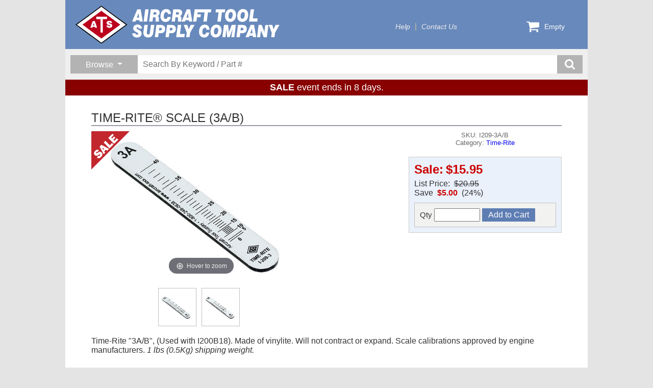

--- FILE ---
content_type: text/html; charset=utf-8
request_url: https://www.aircraft-tool.com/detail?product_id=I209-3A%2FB
body_size: 16446
content:
<!DOCTYPE html>
<html lang="en">
<head>
    <title>TIME-RITE&#xAE; SCALE (3A/B) from Aircraft Tool Supply</title>
    <meta http-equiv="X-UA-Compatible" content="IE=edge" />
    <meta name="description" content="TIME-RITE&#xAE; SCALE (3A/B) - Time-Rite 3A/B, (Used with I200B18). Made of vinylite. Will not contract or expand. Scale calibrations approved by engine manufacturers." />
    <meta charset="utf-8" />
    <meta name="robots" content="index,follow" />
    <meta name="viewport" content="width=device-width, initial-scale=1" />

    

    <link rel="icon" type="image/png" href="/favicon-32x32.png" sizes="32x32" />
    <link rel="icon" type="image/png" href="/favicon-16x16.png" sizes="16x16" />

    <link rel="stylesheet" href="https://cdn.jsdelivr.net/npm/bootstrap@5.3.2/dist/css/bootstrap.min.css" integrity="sha384-T3c6CoIi6uLrA9TneNEoa7RxnatzjcDSCmG1MXxSR1GAsXEV/Dwwykc2MPK8M2HN" crossorigin="anonymous">
<meta name="x-stylesheet-fallback-test" content="" class="visually-hidden" /><script>!function(a,b,c,d){var e,f=document,g=f.getElementsByTagName("SCRIPT"),h=g[g.length-1].previousElementSibling,i=f.defaultView&&f.defaultView.getComputedStyle?f.defaultView.getComputedStyle(h):h.currentStyle;if(i&&i[a]!==b)for(e=0;e<c.length;e++)f.write('<link href="'+c[e]+'" '+d+"/>")}("position","absolute",["/lib/bootstrap/css/bootstrap.min.css"], "rel=\u0022stylesheet\u0022 crossorigin=\u0022anonymous\u0022 ");</script>

    <link rel="stylesheet" type="text/css" href="/lib/slick/v1.8.1/slick.css" />
    <link rel="stylesheet" type="text/css" href="/lib/slick/v1.8.1/slick-theme.css" />
    <link rel="stylesheet" type="text/css" href="/lib/jBox/jBox.min.css" />
    <link rel="stylesheet" type="text/css" href="/css/ats.css?v=w0n5I-kCfHaF-mYDBJLWBaOMFoWTOol6gyfpgJNv5fo" />

    
    <link rel="stylesheet" type="text/css" href="/lib/magiczoomplus/magiczoomplus.css" />
    <link rel="stylesheet" type="text/css" href="/css/sales.css?v=JbPC6yPnJ0mAb9b1t1XmwKzbJwCEWua9brhNLUX4jqg" />
    <link rel="stylesheet" type="text/css" href="/css/sales-grid.css?v=iBe5FII8_2NF3N_Vj48PSL7lTYv2OvS9cdlvcvRu0go" />
    <link rel="stylesheet" type="text/css" href="/css/detail.css?v=-x0JQ2elU5ypqOOgflYzQeL1uhXMfaIG_7ThW7M4xj4" />

</head>
<body>
    <div id="container">
        

<div id="header" class="themeStyle">
    <div id="banner">
        <a class="logo" href="/shop">
            <img src="/svg/atsmasthead-white.svg" />
        </a>
        <div id="topnav">
            <ul>
                <li><a href="/help">Help</a></li>
                <li><a href="/contact">Contact Us</a></li>
            </ul>
        </div>


        <div id="menucart">
            <a href="/cart">
                <svg>
                    <use xlink:href="/svg/ats-icons.svg#cart" />
                </svg>
                <span class="count">
                    Empty
                </span>
            </a>
            <div class="dropdown">
                <div class="items">
                </div>
                <a class="button emerald-btn" href="/cart">Go To Cart</a>
            </div>
        </div>
    </div>

    <div id="search-band">
        <div id="search-container">
            <div class="browse-group dropdown">
                <button id="browse-button" type="button" class="dropdown-toggle"
                        data-bs-toggle="dropdown" aria-expanded="false">
                    <span>Browse</span>
                </button>
                <div class="dropdown-menu">
                    <h1>Areas</h1><a href='/shop?sale=1'>On Sale!</a><a href='/shop?new=1'>What's New</a><a href='/topten'>Bestsellers</a><a href='/closeout'>Closeout Specials</a><h1>Categories</h1><a href='/shop?category=AIRCRAFT+JACKS'>Aircraft Jacks</a><a href='/shop?category=BLIND+RIVETERS'>Blind Riveters</a><a href='/shop?category=BOOKS'>Books</a><a href='/shop?category=BUCKING+BARS'>Bucking Bars</a><a href='/shop?category=CABLE+%26+WIRE'>Cable & Wire</a><a href='/shop?category=CLEANING+%26+POLISHING'>Cleaning & Polishing</a><a href='/shop?category=CUTTERS'>Cutters</a><a href='/shop?category=DIE+GRINDERS+%26+SANDERS'>Die Grinders & Sanders</a><a href='/shop?category=DIMPLING+TOOLS'>Dimpling Tools</a><a href='/shop?category=DRILL+BITS'>Drill Bits</a><a href='/shop?category=DRILLING+AIDS'>Drilling Aids</a><a href='/shop?category=DRILLS'>Drills</a><a href='/shop?category=ELECTRICAL'>Electrical</a><a href='/shop?category=ENGINE+EQUIPMENT'>Engine Equipment</a><a href='/shop?category=FABRIC+TOOLS'>Fabric Tools</a><a href='/shop?category=HAND+TOOLS'>Hand Tools</a><a href='/shop?category=MISCELLANEOUS'>Miscellaneous</a><a href='/shop?category=POWER+RIVETERS'>Power Riveters</a><a href='/shop?category=POWER+TOOLS'>Power Tools</a><a href='/shop?category=PRECISION+MEASURING'>Precision Measuring</a><a href='/shop?category=REAMERS'>Reamers</a><a href='/shop?category=RIVENUT+EQUIPMENT'>Rivenut Equipment</a><a href='/shop?category=RIVET+GUNS'>Rivet Guns</a><a href='/shop?category=RIVET+SETS'>Rivet Sets</a><a href='/shop?category=RIVET+SQUEEZERS'>Rivet Squeezers</a><a href='/shop?category=RIVETING+EQUIPMENT'>Riveting Equipment</a><a href='/shop?category=RIVETING+KITS'>Riveting Kits</a><a href='/shop?category=RIVETS'>Rivets</a><a href='/shop?category=SERVICE+%26+SUPPORT'>Service & Support</a><a href='/shop?category=SHEET+METAL+FASTENERS'>Sheet Metal Fasteners</a><a href='/shop?category=SHEET+METAL+TOOLS'>Sheet Metal Tools</a><a href='/shop?category=SHOP+EQUIPMENT'>Shop Equipment</a><a href='/shop?category=SURFACE+PREP+TOOLS'>Surface Prep Tools</a><a href='/shop?category=TEST+%26+INSPECTION'>Test & Inspection</a><a href='/shop?category=THE+FUN+STUFF'>The Fun Stuff</a><a href='/shop?category=TIME-RITE'>Time-Rite</a>
                </div>
            </div>
            <div class="search-group">
                <form class="search-form" action="/search" method="get">
                    <input type="hidden" name="qid" value="4987" />
                    <input type="search" name="keyword" placeholder="Search By Keyword / Part #" />
                    <button class="search-submit-btn" title="search button">
                        <svg>
                            <use xlink:href="/svg/ats-icons.svg#search" />
                        </svg>
                    </button>
                </form>
            </div>
        </div>
    </div>

        <span id="promo-headline">
            <b>SALE</b> event ends in 8 days.
        </span>
</div>

        <div id="detail">
            


<div class="product-detail">
    <h1 class="heading">TIME-RITE&#xAE; SCALE (3A/B)</h1>
    <div class="upper-panel">
        <div class="main">
            <div class="imagebox">
                <img class='corner-image' src='/svg/overlays/sale-overlay.svg' />
                <a href="/dbpics/large/I209-3A.jpg" id="image-anchor" class="MagicZoomPlus">
                    <img alt="TIME-RITE&#xAE; SCALE (3A/B) (I209-3A/B)" src="/dbpics/medium/I209-3A.jpg?v=MSDq386G3WEhvgyP76kU4y3FV16uhaV4-bx28iB8fVM" />
                </a>
                    <div class="gallery">
                        <div><a data-zoom-id='image-anchor' href='/dbpics/large/I209-3A.jpg' data-image='/dbpics/medium/I209-3A.jpg'><img src='/dbpics/small/I209-3A.jpg'></a></div><div><a data-zoom-id='image-anchor' href='/dbpics/large/I209-3B.jpg' data-image='/dbpics/medium/I209-3B.jpg'><img src='/dbpics/small/I209-3B.jpg'></a></div>
                    </div>
            </div>

            <div class="textbox">
                <h2>SKU:&nbsp;I209-3A/B</h2>
                <h2>Category:&nbsp;<a href='/search?category=TIME-RITE'>Time-Rite</a></h2>
                <div class="price-group">
                    <div class="pricebox">
                        <span class="currency"><span class='fmt-price fmt-sale-price'>
<span class='fmt-price-name'>Sale:</span><span class='fmt-price-value'>$15.95</span>
</span></span>
                            <div class="savings">
                                List Price:&nbsp;
                                <span class="strikeout">
                                    $20.95
                                </span>
                                <br />
                                Save&nbsp;
                                <span>
                                    <b class="redtext">$5.00</b>
                                    &nbsp;(24%)
                                </span>
                            </div>
                    </div>

                    <div class="buybox">
                            <form class="productform" method="post">
                                <input type='hidden' data-val="true" data-val-required="The PartNumber field is required." id="Product_PartNumber" name="Product.PartNumber" value="I209-3A/B" />
                                <div>
                                    <label>
                                        Qty
                                        <input type="text" name="quantity" autocomplete="off" maxlength="5" />
                                    </label>
                                    <input type="submit" value="Add to Cart" name="Submit" class="button btn-add-to-cart" />
                                </div>
                            <input name="__RequestVerificationToken" type="hidden" value="CfDJ8LGSArs30ptMvSHLdEpODIFLm4_fOD4INpP6_t7yrmEI8CsmuKiuPdI46t1wPkCuaydYvRLpp9BdoulB51Z9gUbyUE-SRONfuXU3aNV34Gvk1oFkoDmcujYTzpbwEHMFlGh3INcZyLbhgFDJLdN5F6E" /></form>
                    </div>
                </div>

            </div>
        </div>
            <div class="maintext">
                Time-Rite "3A/B", (Used with I200B18). Made of vinylite. Will not contract or expand. Scale calibrations approved by engine manufacturers. <em>1 lbs (0.5Kg) shipping weight.</em>
            </div>
    </div>

    <div class="lower-panel">
    </div>
</div>

<div id="sliders">
    <div class='sliderband'>
    <div class='heading'>
    <h2>Your Recent Views</h2>
</div><div class='sliderdeck'>
    <div class='slidercard'>
    <a href='/detail?id=2E-RV7'>
    <div class='image-box'>
        <img src='/dbpics/small/2e-rv7.jpg' />
    </div>
    <h3>RV6/RV7 COMPRESSION TESTER CYLINDER ADAPTER</h3>
    <div class='caption'>
        <p class='partnumber'>2E-RV7</p>
    </div>
</a>
</div><div class='slidercard'>
    <a href='/detail?id=ATS3031'>
    <div class='image-box'>
        <img src='/dbpics/small/ats3031.jpg' />
    </div>
    <h3>ATS 3/8" MICRO RATCHET DRIVER</h3>
    <div class='caption'>
        <p class='partnumber'>ATS3031</p>
    </div>
</a>
</div><div class='slidercard'>
    <a href='/detail?id=39313-A'>
    <div class='image-box'>
        <img src='/dbpics/small/39313.jpg' />
    </div>
    <h3>RIVENUT KIT, HAND BLIND</h3>
    <div class='caption'>
        <p class='partnumber'>39313-A</p>
    </div>
</a>
</div><div class='slidercard'>
    <a href='/detail?id=20RNK-A'>
    <div class='image-box'>
        <img src='/dbpics/small/20rnk.jpg' />
    </div>
    <h3>RIVENUT KIT</h3>
    <div class='caption'>
        <p class='partnumber'>20RNK-A</p>
    </div>
</a>
</div><div class='slidercard'>
    <a href='/detail?id=ATS-SBC'>
    <div class='image-box'>
        <img src='/dbpics/small/ATS-SBC.jpg' />
    </div>
    <h3>PRECISION SCREW & BOLT CUTTER</h3>
    <div class='caption'>
        <p class='partnumber'>ATS-SBC</p>
    </div>
</a>
</div><div class='slidercard'>
    <a href='/detail?id=2EM'>
    <div class='image-box'>
        <img src='/dbpics/small/2EM-(2019).jpg' />
    </div>
    <h3>ATS PRO DIFFERENTIAL PRESSURE TESTER WITH MASTER ORIFICE</h3>
    <div class='caption'>
        <p class='partnumber'>2EM</p>
    </div>
</a>
</div><div class='slidercard'>
    <a href='/detail?id=PHRG02'>
    <div class='image-box'>
        <img src='/dbpics/small/phrg02.jpg' />
    </div>
    <h3>PHENOLIC SCRAPER (RIVET GUN)</h3>
    <div class='caption'>
        <p class='partnumber'>PHRG02</p>
    </div>
</a>
</div><div class='slidercard'>
    <a href='/detail?id=2EM-KIT'>
    <div class='image-box'>
        <img src='/dbpics/small/2EM-KIT-(2019).jpg' />
    </div>
    <h3>ATS PRO DIFFERENTIAL PRESSURE TESTER KIT</h3>
    <div class='caption'>
        <p class='partnumber'>2EM-KIT</p>
    </div>
</a>
</div><div class='slidercard'>
    <a href='/detail?id=133KIT'>
    <div class='image-box'>
        <img src='/dbpics/small/133kit21.jpg' />
    </div>
    <h3>COUNTERSINK KIT W/PILOT CUTTER</h3>
    <div class='caption'>
        <p class='partnumber'>133KIT</p>
    </div>
</a>
</div><div class='slidercard'>
    <a href='/detail?id=PRP-26A'>
    <div class='image-box'>
        <img src='/dbpics/small/PRP-26A.jpg' />
    </div>
    <h3>POP® RIVETER, CLOSE QUARTERS</h3>
    <div class='caption'>
        <p class='partnumber'>PRP-26A</p>
    </div>
</a>
</div>
</div>
</div>
</div>


        </div>
        <div id="footer" class="themeStyle">
    <div id="signup-block" class="clearfix">
        <div id="signup-catalog" class="clearfix">
            <div id="signup-catalog-image-block">
                <img src="/media/catalogs/CatalogCover2018-150px.jpg" alt="catalog" />
            </div>
            <div id="signup-catalog-text-block">
                <h2>FREE CATALOG</h2>
                <p>Get your copy of our latest printed catalog.</p>
                <div>
                    <a href="/catalog">GET CATALOG</a>
                    <a href="/media/catalogs/atsecat2018.pdf">DOWNLOAD PDF</a>
                </div>
            </div>
        </div>
        <div id="signup-email">
            <h2>Save 5% NOW!</h2>
            <p>Sign up to get your personal discount code.</p>
            <div>
                <form id="email-signup-form">
                    <div class="clearfix">
                        <input name="email" id="newsletter-email-input" type="email" placeholder="Your Email Address" value="" />
                        <button type="submit">SIGN UP</button>
                    </div>
                </form>
            </div>
        </div>
    </div>
    <div>
        <p class="copyright">Copyright 2026 - Aircraft Tool Supply Company</p>
    </div>
</div>

    </div>

    <!-- Script Loading -->

    <script src="https://ajax.googleapis.com/ajax/libs/jquery/3.7.1/jquery.min.js">
    </script>
<script>(window.jQuery||document.write("\u003Cscript src=\u0022/lib/jquery/jquery.min.js\u0022\u003E\u003C/script\u003E"));</script>

    <script src="https://cdn.jsdelivr.net/npm/bootstrap@5.3.2/dist/js/bootstrap.bundle.min.js">
    </script>
<script>(window.bootstrap||document.write("\u003Cscript src=\u0022/lib/bootstrap/js/bootstrap.bundle.min.js\u0022\u003E\u003C/script\u003E"));</script>

    <script src="/lib/slick/v1.8.1/slick.min.js"></script>
    <script src="/lib/jBox/jBox.min.js"></script>
    <script src="/js/ats.js?v=cGUyvP4KJZxMiLw6cCCXb9kTxIjZMA0jBnjBY4AT-Vk"></script>

    <!-- Google Analytics -->
    
<script>
    // Google analytics
    (function (i, s, o, g, r, a, m) {
        i['GoogleAnalyticsObject'] = r; i[r] = i[r] || function () {
            (i[r].q = i[r].q || []).push(arguments)
        }, i[r].l = 1 * new Date(); a = s.createElement(o),
            m = s.getElementsByTagName(o)[0]; a.async = 1; a.src = g; m.parentNode.insertBefore(a, m)
    })(window, document, 'script', '//www.google-analytics.com/analytics.js', 'ga');

    ga('create', 'UA-43993001-1', 'aircraft-tool.com');
    ga('send', 'pageview');
</script>
 

    <!-- Init ATS Javascript support -->

    <script>
        jQuery(document).ready(function () {
            bindMenuCart();
            jQuery("#email-signup-form").submit(function (event) {
                PostSignup(this);
                event.preventDefault();
            });
        });
    </script>

    <!-- Modal Message on demand -->

    <!-- Additional Javascript -->
    
    <script src="/lib/magiczoomplus/magiczoomplus.js"></script>
    <script src="/lib/magicthumb/magicthumb.js"></script>
    
<script src="/js/sliders.js?v=jkvH9r3QHETfpl_Op7xYOPFHK8J50CB5X1Vs86ZzfG4"></script>
<script src="/js/sales.js?v=90OTHfDCySMNVhZblKFTswCldhtJ441x6Faibi8L0QE"></script>

<script>

    $(function () {
        InitSliderBands();
        InitSalesEvents();
    });

</script>


</body>
</html>

--- FILE ---
content_type: image/svg+xml
request_url: https://www.aircraft-tool.com/svg/overlays/sale-overlay.svg
body_size: 1186
content:
<?xml version="1.0" encoding="utf-8"?>
<!-- Generator: Adobe Illustrator 22.1.0, SVG Export Plug-In . SVG Version: 6.00 Build 0)  -->
<svg version="1.1" id="Layer_1" xmlns="http://www.w3.org/2000/svg" xmlns:xlink="http://www.w3.org/1999/xlink" x="0px" y="0px"
	 viewBox="0 0 203.8 203.8" style="enable-background:new 0 0 203.8 203.8;" xml:space="preserve">
<polyline style="fill:#C1272D;" points="0,203.8 0,0 203.8,0 "/>
<g>
	<path style="fill:#FFFFFF;" d="M29.3,141l6.9-10.1c3.2,1.8,6.3,1.2,9.3-1.7c2.3-2.3,2.8-4.1,1.5-5.4c-0.7-0.7-1.5-0.9-2.4-0.8
		c-0.9,0.2-2.2,0.8-3.9,1.9c-6.3,4.2-11,6.2-14.2,6c-3.2-0.2-5.9-1.4-8.2-3.7c-2.9-2.9-4.3-6.5-4.1-10.5c0.2-4.1,2.3-8.1,6.3-12.2
		c6.1-6.1,12.7-7.6,19.7-4.4l-5.2,10c-2.9-1.3-5.5-0.7-7.9,1.7c-2,2-2.4,3.6-1.1,4.9c0.6,0.6,1.3,0.8,2,0.7c0.8-0.1,2-0.7,3.5-1.7
		c4.4-2.8,7.6-4.6,9.7-5.5c2.1-0.9,4.4-1.1,6.9-0.6c2.5,0.5,4.7,1.7,6.7,3.7c3.2,3.2,4.5,6.9,4,11.4c-0.5,4.4-2.7,8.6-6.7,12.6
		C45,144.3,37.3,145.6,29.3,141z"/>
	<path style="fill:#FFFFFF;" d="M84.8,103.5L77,99l-8,8l4.4,7.9l-7.4,7.4L43.9,82l9.7-9.7l40.6,21.8L84.8,103.5z M63.7,98.7l4.8-4.8
		l-11.5-6.6L63.7,98.7z"/>
	<path style="fill:#FFFFFF;" d="M110.2,62.8l7.7,7.7l-21,21L65.7,60.2l9.2-9.2l23.5,23.5L110.2,62.8z"/>
	<path style="fill:#FFFFFF;" d="M136.1,37.3l7.5,7.5l-22.5,22.5L89.9,36l22.5-22.5l7.2,7.2l-13.5,13.5l4.5,4.5l10.9-10.9l6.9,6.9
		l-10.9,10.9l5.1,5.1L136.1,37.3z"/>
</g>
</svg>


--- FILE ---
content_type: text/javascript
request_url: https://www.aircraft-tool.com/js/sales.js?v=90OTHfDCySMNVhZblKFTswCldhtJ441x6Faibi8L0QE
body_size: 4046
content:
/**
 * Initialize the sales events
 */
function InitSalesEvents() {

    $(function () {
        BindProductFormsToCart();
    });

    $(function () {
        $('.nav-dropdown select').on("change", function () {
            var optionSelected = $(this).find("option:selected");
            var optValue = optionSelected.val();
            document.location.search = "qid=" + Math.floor(Math.random() * 10000) + "&sort=" + optValue;
        });
    });

    $(function () {
        $('#filter-btn').on('click', function () {
            var sf = $('#search-filter');
            if (sf.hasClass("hidden")) {
                sf.removeClass("hidden");
                SetProperty("filter", true);
            }
            else {
                var vis = sf.css('display') !== 'none';
                sf.slideToggle("fast");
                SetProperty("filter", !vis);
            }
        });

        $('#grid-btn').on('click', function () {
            $('#product-views').removeClass("list").addClass("grid");
            SetProperty("grid", true);
        });

        $('#list-btn').on('click', function () {
            $('#product-views').removeClass("grid").addClass("list");
            SetProperty("grid", false);
        });
    });
}

/**
 * Binds the SUBMIT button of all forms with the 
 * '.productform' class to send the input from
 * all of the forms via ajax to the cart.
 * Also binds the quantity input field to
 * restrict it to only positive integer values.
 */
function BindProductFormsToCart() {
    $(".productform input[type='submit']").on("click", function () {
        AddToCart(".productform");
        return (false);
    })
    $(".productform input[name='quantity']").on("input", function () {
        PositiveIntegersOnly(this);
    })
}

/**
 * Ensures that only positive integers are entered into an input field
 * and that quantities do not exceed 9,999.
 */
function PositiveIntegersOnly(input) {
    var val = input.value;
    val = val.replace(/^0+|[^\d]/g, '');
    input.value = val;
}

/**
 * Mini - Cart routines to add items to cart via AJAX.
 * The selItems can be either a jQuery string selector
 * or a ProductItem object, or a list of ProductItem objects
 * @param {object} selection
 */
function AddToCart(selection) {
    var qty = 0;
    var jQueryCells;
    var items;

    if (typeof selection === "string") {
        items = [];    // non-null list of items
        jQueryCells = jQuery(selection);
        jQueryCells.each(function () {
            qty = jQuery(this).find("input:text").val();
            if (qty) {
                items.push({ PartNumber: jQuery(this).find("input:hidden").val(), Quantity: qty });
            }
        });
    }
    else {
        //produces an array regardless of 
        //whether the item is an object or an array
        items = [].concat(selection);
    }

    if (items.length == 0) {
        alert("Please enter a quantity!");
        return false;
    }

    jQuery.ajax({
        url: "/api/cart/additems",
        method: "POST",
        data: JSON.stringify(items),
        contentType: "application/json; charset=utf-8",
        dataType: "text",
        success: function (msg) {
            var jmsg = jQuery(msg);
            var itemcount = jmsg.find(".itemcount").html();
            updateMenuCartItemCount(itemcount);
            if (jQueryCells) {
                jQueryCells.each(function () {
                    jQuery(this).find("input:text").val("");
                });
            }
            ShowModalMessage(msg);
        },
        error: function () {
            alert("Sorry, an error occured while updating your cart. Please call 1-800-248-0638 for assistance.");
        }
    });
}

/**
 * Sets the propname with the given value.
 * @param {string} propName - Name of the property to set
 * @param {bool} propValue - Value of property
 */
async function SetProperty(propName, propValue) {
    try {
        var response = await fetch("/api/sales/setprop?" + new URLSearchParams({ "name": propName, "value": propValue }));
        return response.ok;
    }
    catch
    {
        return false;
    }
}

--- FILE ---
content_type: image/svg+xml
request_url: https://www.aircraft-tool.com/svg/atsmasthead-white.svg
body_size: 8287
content:
<svg xmlns="http://www.w3.org/2000/svg" viewBox="0 0 153.46 28.25"><defs><style>.cls-1,.cls-2{fill:#fff;}.cls-2{stroke:#000;stroke-width:0.61px;}.cls-2,.cls-3{fill-rule:evenodd;}.cls-3{fill:#bb001d;}</style></defs><title>ats-masthead-white</title><g id="Layer_2" data-name="Layer 2"><g id="Layer_1-2" data-name="Layer 1"><g id="ats-masthead"><g id="company_name" data-name="company name"><path class="cls-1" d="M42.53,11.81l3.92-9.1H49l1.6,9.1H48.2l-.12-1.09H45.52l-.4,1.09Zm3.63-2.92h1.65l-.42-3.37Z"/><path class="cls-1" d="M51.22,11.81l1.21-9.1H55l-1.21,9.1Z"/><path class="cls-1" d="M55.37,11.81l1.19-9.1h3.71a3.55,3.55,0,0,1,2.27.59,2.27,2.27,0,0,1,.72,1.86,3,3,0,0,1-.39,1.56,2.61,2.61,0,0,1-1.14,1,1.63,1.63,0,0,1,.76.6,1.84,1.84,0,0,1,.23,1c0,.09,0,.18,0,.27s0,.2,0,.31l-.09.92c0,.09,0,.15,0,.19s0,.08,0,.11a.59.59,0,0,0,.06.29.38.38,0,0,0,.18.16v.23h-2.7a1.13,1.13,0,0,1,0-.19c0-.07,0-.14,0-.22s0-.12,0-.2,0-.18,0-.3l.11-.92c0-.05,0-.11,0-.17s0-.14,0-.23A1,1,0,0,0,60,8.77a1.68,1.68,0,0,0-1-.23h-.66l-.44,3.28ZM58.52,6.6h1.22a1.32,1.32,0,0,0,.85-.23.87.87,0,0,0,.27-.71.71.71,0,0,0-.24-.6,1.29,1.29,0,0,0-.78-.19H58.75Z"/><path class="cls-1" d="M69.25,8.35h2.46a4.58,4.58,0,0,1-1.32,2.74,3.68,3.68,0,0,1-2.63,1,3.64,3.64,0,0,1-2.87-1.17,4.67,4.67,0,0,1-1-3.22,6.49,6.49,0,0,1,.3-2A5.43,5.43,0,0,1,65,4.06a4,4,0,0,1,1.42-1.19,4.1,4.1,0,0,1,1.83-.4,3.43,3.43,0,0,1,2.58,1,4.22,4.22,0,0,1,1,2.77H69.48a1.72,1.72,0,0,0-.34-1.09,1.1,1.1,0,0,0-.89-.39,1.53,1.53,0,0,0-1.35.87,4.45,4.45,0,0,0-.51,2.28,2.63,2.63,0,0,0,.33,1.46,1.09,1.09,0,0,0,1,.49,1.35,1.35,0,0,0,1-.38A2.3,2.3,0,0,0,69.25,8.35Z"/><path class="cls-1" d="M72.3,11.81l1.19-9.1H77.2a3.55,3.55,0,0,1,2.27.59,2.27,2.27,0,0,1,.72,1.86,3,3,0,0,1-.39,1.56,2.61,2.61,0,0,1-1.14,1,1.63,1.63,0,0,1,.76.6,1.84,1.84,0,0,1,.23,1c0,.09,0,.18,0,.27s0,.2,0,.31l-.09.92c0,.09,0,.15,0,.19s0,.08,0,.11a.59.59,0,0,0,.06.29.38.38,0,0,0,.18.16v.23H77a1.13,1.13,0,0,1,0-.19c0-.07,0-.14,0-.22s0-.12,0-.2,0-.18,0-.3l.11-.92c0-.05,0-.11,0-.17s0-.14,0-.23a1,1,0,0,0-.29-.82,1.68,1.68,0,0,0-1-.23H75.2l-.44,3.28ZM75.45,6.6h1.22a1.32,1.32,0,0,0,.85-.23.87.87,0,0,0,.27-.71.71.71,0,0,0-.24-.6,1.29,1.29,0,0,0-.78-.19H75.68Z"/><path class="cls-1" d="M79.74,11.81l3.92-9.1h2.56l1.6,9.1H85.41l-.12-1.09H82.73l-.4,1.09Zm3.63-2.92H85l-.42-3.37Z"/><path class="cls-1" d="M88.42,11.81l1.21-9.1h5.63L95,4.94H91.84l-.2,1.44h2.65L94,8.55H91.35l-.42,3.26Z"/><path class="cls-1" d="M96.19,11.81,97.07,5H94.8l.34-2.32h7L101.78,5H99.61l-.87,6.79Z"/><path class="cls-1" d="M106.69,11.81,107.58,5H105.3l.34-2.32h7L112.28,5h-2.17l-.87,6.79Z"/><path class="cls-1" d="M112.46,7.8a6.94,6.94,0,0,1,.3-2.1A5.12,5.12,0,0,1,113.65,4a4.07,4.07,0,0,1,3.26-1.55,3.64,3.64,0,0,1,2.84,1.14,4.5,4.5,0,0,1,1,3.14,7,7,0,0,1-.29,2.06,4.85,4.85,0,0,1-.85,1.63,4.29,4.29,0,0,1-1.48,1.21,4.15,4.15,0,0,1-1.84.41,3.63,3.63,0,0,1-2.83-1.15A4.44,4.44,0,0,1,112.46,7.8Zm4.41-3.09a1.54,1.54,0,0,0-1.35.87A4.39,4.39,0,0,0,115,7.85a2.43,2.43,0,0,0,.35,1.43,1.19,1.19,0,0,0,1,.49,1.54,1.54,0,0,0,1.35-.9,4.81,4.81,0,0,0,.52-2.4,2,2,0,0,0-.37-1.29A1.22,1.22,0,0,0,116.87,4.71Z"/><path class="cls-1" d="M121.6,7.8a6.94,6.94,0,0,1,.3-2.1A5.13,5.13,0,0,1,122.8,4a4.07,4.07,0,0,1,3.26-1.55A3.65,3.65,0,0,1,128.9,3.6a4.5,4.5,0,0,1,1,3.14,7,7,0,0,1-.29,2.06,4.91,4.91,0,0,1-.85,1.63,4.31,4.31,0,0,1-1.48,1.21,4.15,4.15,0,0,1-1.84.41,3.63,3.63,0,0,1-2.83-1.15A4.44,4.44,0,0,1,121.6,7.8ZM126,4.71a1.54,1.54,0,0,0-1.35.87,4.38,4.38,0,0,0-.52,2.27,2.44,2.44,0,0,0,.35,1.43,1.19,1.19,0,0,0,1,.49,1.53,1.53,0,0,0,1.35-.9,4.82,4.82,0,0,0,.52-2.4A2,2,0,0,0,127,5.18,1.22,1.22,0,0,0,126,4.71Z"/><path class="cls-1" d="M130.52,11.81l1.22-9.1h2.56l-.91,6.74H137l-.3,2.37Z"/><path class="cls-1" d="M42.66,20.51h2.48v0a1,1,0,0,0,.31.77,1.3,1.3,0,0,0,.88.27,1,1,0,0,0,.65-.19.68.68,0,0,0,.22-.55q0-.45-1-.93l-.38-.19a5.77,5.77,0,0,1-1.91-1.34,2.43,2.43,0,0,1-.5-1.56,2.53,2.53,0,0,1,.85-2,4.16,4.16,0,0,1,4.77,0A3,3,0,0,1,50,17H47.61a1,1,0,0,0-.31-.69,1.07,1.07,0,0,0-.73-.23.76.76,0,0,0-.52.18.57.57,0,0,0-.2.45q0,.4,1.21,1l.77.37a3.74,3.74,0,0,1,1.42,1.13,2.58,2.58,0,0,1,.46,1.53,2.68,2.68,0,0,1-.9,2.15,3.8,3.8,0,0,1-2.54.77,3.9,3.9,0,0,1-2.65-.83A2.91,2.91,0,0,1,42.66,20.51Z"/><path class="cls-1" d="M51.8,14.31h2.54l-.72,5.39c0,.07,0,.14,0,.21s0,.14,0,.22a1.41,1.41,0,0,0,.27.94,1,1,0,0,0,.79.32,1.2,1.2,0,0,0,1-.35A2.58,2.58,0,0,0,56,19.74l.73-5.43h2.52l-.73,5.55a4.88,4.88,0,0,1-1.18,2.91,4.49,4.49,0,0,1-5.39,0,3.47,3.47,0,0,1-.92-2.6c0-.13,0-.28,0-.44s0-.35.06-.57Z"/><path class="cls-1" d="M59.63,23.41l1.2-9.1h3.3a3.77,3.77,0,0,1,2.5.7,2.68,2.68,0,0,1,.8,2.14,3.3,3.3,0,0,1-.87,2.5,3.7,3.7,0,0,1-2.63.83h-1.4l-.36,2.94Zm3.14-5.09h.89a1.71,1.71,0,0,0,1-.24.94.94,0,0,0,.3-.79.77.77,0,0,0-.26-.65,1.37,1.37,0,0,0-.83-.2H63Z"/><path class="cls-1" d="M67.66,23.41l1.2-9.1h3.3a3.77,3.77,0,0,1,2.5.7,2.68,2.68,0,0,1,.8,2.14,3.3,3.3,0,0,1-.87,2.5,3.7,3.7,0,0,1-2.63.83h-1.4l-.36,2.94Zm3.14-5.09h.89a1.71,1.71,0,0,0,1-.24.94.94,0,0,0,.3-.79.77.77,0,0,0-.26-.65,1.37,1.37,0,0,0-.83-.2h-.87Z"/><path class="cls-1" d="M75.69,23.41l1.22-9.1h2.56L78.56,21H82.2l-.3,2.37Z"/><path class="cls-1" d="M83.25,23.41l.41-3.33-2.28-5.77h2.74L85,17.19a2.17,2.17,0,0,1,.06.33,3.32,3.32,0,0,1,0,.36V18a4,4,0,0,1,.07-.47,1.43,1.43,0,0,1,.09-.29l1.39-2.94h2.92l-3.32,5.79-.42,3.32Z"/><path class="cls-1" d="M98.27,19.94h2.46a4.59,4.59,0,0,1-1.32,2.74,3.68,3.68,0,0,1-2.63,1,3.64,3.64,0,0,1-2.87-1.17,4.67,4.67,0,0,1-1-3.22,6.49,6.49,0,0,1,.3-2A5.4,5.4,0,0,1,94,15.65a4,4,0,0,1,1.42-1.19,4.1,4.1,0,0,1,1.83-.4,3.43,3.43,0,0,1,2.58,1,4.22,4.22,0,0,1,1,2.77H98.5a1.71,1.71,0,0,0-.34-1.09,1.1,1.1,0,0,0-.89-.39,1.53,1.53,0,0,0-1.35.87,4.46,4.46,0,0,0-.51,2.28,2.63,2.63,0,0,0,.33,1.46,1.09,1.09,0,0,0,1,.49,1.35,1.35,0,0,0,1-.38A2.3,2.3,0,0,0,98.27,19.94Z"/><path class="cls-1" d="M101.55,19.4a6.94,6.94,0,0,1,.3-2.1,5.13,5.13,0,0,1,.89-1.69A4.07,4.07,0,0,1,106,14.06a3.64,3.64,0,0,1,2.84,1.14,4.5,4.5,0,0,1,1,3.14,7,7,0,0,1-.29,2.06,4.86,4.86,0,0,1-.85,1.63,4.29,4.29,0,0,1-1.48,1.21,4.15,4.15,0,0,1-1.84.41,3.63,3.63,0,0,1-2.83-1.15A4.44,4.44,0,0,1,101.55,19.4ZM106,16.31a1.54,1.54,0,0,0-1.35.87,4.39,4.39,0,0,0-.52,2.27,2.42,2.42,0,0,0,.35,1.43,1.19,1.19,0,0,0,1,.49,1.54,1.54,0,0,0,1.35-.9,4.81,4.81,0,0,0,.52-2.4,2,2,0,0,0-.37-1.29A1.22,1.22,0,0,0,106,16.31Z"/><path class="cls-1" d="M110.46,23.41l1.19-9.1h3.12l.54,4.92c0,.11,0,.23,0,.35s0,.24,0,.36,0,.19,0,.24,0,.11,0,.16c0-.23.06-.44.11-.62a3,3,0,0,1,.15-.48l1.91-4.93h3.14l-1.17,9.1H117.2l1.08-6.74c-.06.25-.12.49-.19.71s-.13.41-.18.57l-2,5.46H114.1l-.62-5.51c0-.13,0-.31,0-.52s0-.45,0-.71l-.68,6.74Z"/><path class="cls-1" d="M121,23.41l1.2-9.1h3.3a3.77,3.77,0,0,1,2.5.7,2.68,2.68,0,0,1,.8,2.14,3.3,3.3,0,0,1-.87,2.5,3.7,3.7,0,0,1-2.63.83h-1.4l-.36,2.94Zm3.14-5.09H125a1.71,1.71,0,0,0,1-.24.94.94,0,0,0,.3-.79.76.76,0,0,0-.26-.65,1.37,1.37,0,0,0-.83-.2h-.87Z"/><path class="cls-1" d="M127.82,23.41l3.92-9.1h2.56l1.61,9.1h-2.42l-.12-1.09h-2.55l-.4,1.09Zm3.63-2.92h1.65l-.42-3.37Z"/><path class="cls-1" d="M136.5,23.41l1.2-9.1H140L141.9,19a3.09,3.09,0,0,1,.15.52,3.59,3.59,0,0,1,.06.56c0-.21,0-.41,0-.59s0-.35,0-.49l.62-4.64h2.38l-1.22,9.1h-2.36l-1.89-4.73a2.55,2.55,0,0,1-.1-.4c0-.17-.05-.37-.07-.59v.25c0,.15,0,.29,0,.42s0,.25,0,.36l-.6,4.68Z"/><path class="cls-1" d="M147.17,23.41l.41-3.33-2.28-5.77H148l.87,2.89a2.17,2.17,0,0,1,.06.33,3.32,3.32,0,0,1,0,.36V18a4,4,0,0,1,.07-.47,1.43,1.43,0,0,1,.09-.29l1.39-2.94h2.92l-3.32,5.79-.42,3.32Z"/></g><g id="atslogo"><polygon class="cls-2" points="19.45 27.87 28.9 21 38.38 14.12 28.9 7.25 19.45 0.38 9.99 7.25 0.52 14.12 9.99 21 19.45 27.87"/><polygon class="cls-3" points="19.45 24.43 26.55 19.26 33.65 14.12 26.55 8.98 19.45 3.82 12.35 8.98 5.25 14.12 12.35 19.26 19.45 24.43"/><g id="ATS"><path id="S" class="cls-1" d="M23.26,14.78H24.8a.62.62,0,0,0,.23.38.87.87,0,0,0,.5.12.85.85,0,0,0,.44-.1.29.29,0,0,0,.16-.26q0-.27-.67-.44l-.2-.05q-.55-.14-.87-.26a2.19,2.19,0,0,1-.47-.22,1.33,1.33,0,0,1-.43-.49,1.43,1.43,0,0,1-.14-.65,1.36,1.36,0,0,1,.55-1.15,2.46,2.46,0,0,1,1.52-.42,2.48,2.48,0,0,1,1.5.4,1.53,1.53,0,0,1,.62,1.15H26a.47.47,0,0,0-.19-.32.78.78,0,0,0-.44-.11.68.68,0,0,0-.38.08.29.29,0,0,0-.12.25q0,.24.65.41l.09,0,.28.07A4.22,4.22,0,0,1,27,13.6a1.42,1.42,0,0,1,.48.5,1.36,1.36,0,0,1,.15.66A1.49,1.49,0,0,1,27.1,16a2.64,2.64,0,0,1-1.63.44A2.5,2.5,0,0,1,23.91,16,1.66,1.66,0,0,1,23.26,14.78Z"/><path class="cls-1" d="M18.76,19.94V10H15.58V8.23h8.1V10H20.49v10Z"/><path id="A" class="cls-1" d="M11.18,16.32l1.73-4.93h1.6l1.73,4.93H14.68l-.18-.65H12.92l-.19.65Zm2-1.69h1l-.49-1.71Z"/></g></g></g></g></g></svg>